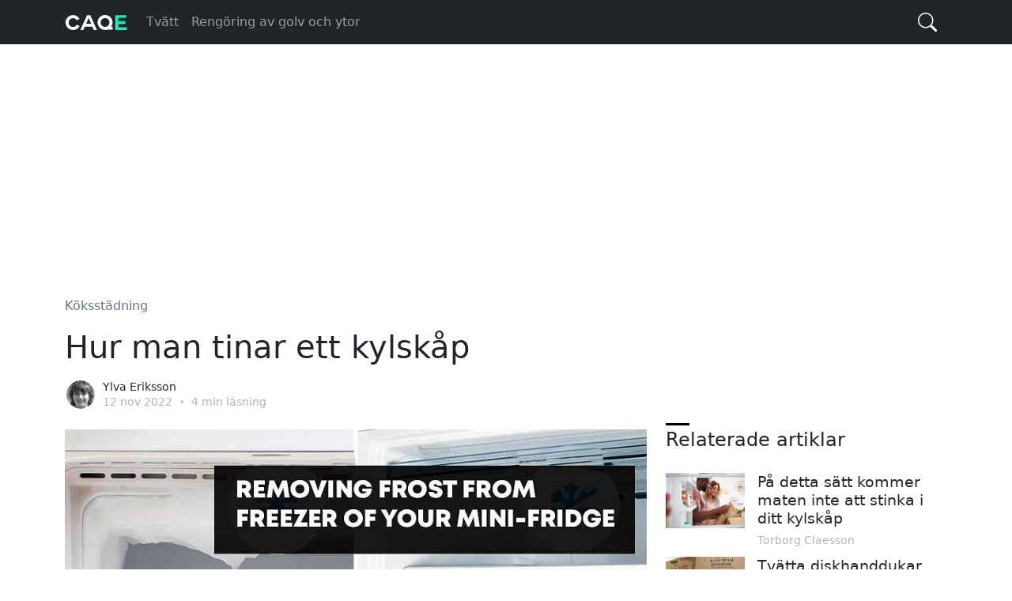

--- FILE ---
content_type: text/html; charset=UTF-8
request_url: https://sv.caqe.com/7122/hur-man-tinar-ett-kylskap
body_size: 7786
content:
<!doctype html>
<html lang="sv" class="h-100">
  <head>
    <meta charset="utf-8">
    <title>Hur man tinar ett kylskåp</title>
    <meta name="viewport" content="width=device-width, initial-scale=1">
    <meta name="description" content="Regelbunden upptining är avgörande för att kylskåpet ska vara hygieniskt och tjäna dig i flera år. Våra tips kommer att göra upptining av ditt kylskåp till en lek.">
    <link href="/s/starter.min.css" rel="stylesheet">
    <!-- <link href="/s/grid.css" rel="stylesheet"> -->
    <!-- <link href="/s/magnific-popup.css" rel="stylesheet"> -->
  <meta name="author" content="Ylva Eriksson">
  <meta property="article:published_time" content="2022-11-12T00:35:01+01:00" />
  <meta property="article:modified_time" content="2025-09-30T07:21:34+02:00" />
  <meta property="og:type" content="article">
  <meta property="og:url" content="https://sv.caqe.com/7122/hur-man-tinar-ett-kylskap">
  <meta property="og:title" content="Hur man tinar ett kylskåp">
  <meta property="og:description" content="Regelbunden upptining är avgörande för att kylskåpet ska vara hygieniskt och tjäna dig i flera år. Våra tips kommer att göra upptining av ditt kylskåp till en lek.">
  <meta property="og:image" content="https://www.caqe.com/img/large/7122_585671.jpg">
  <meta property="twitter:card" content="summary">
  <meta property="twitter:url" content="https://sv.caqe.com/7122/hur-man-tinar-ett-kylskap">
  <meta property="twitter:title" content="Hur man tinar ett kylskåp">
  <meta property="twitter:description" content="Regelbunden upptining är avgörande för att kylskåpet ska vara hygieniskt och tjäna dig i flera år. Våra tips kommer att göra upptining av ditt kylskåp till en lek.">
  <meta property="twitter:image" content="https://www.caqe.com/img/large/7122_585671.jpg">
  <link rel="canonical" href="https://sv.caqe.com/7122/hur-man-tinar-ett-kylskap">
<link rel="alternate" hreflang="fr" href="https://fr.caqe.com/7122/comment-degivrer-un-refrigerateur" />
<link rel="alternate" hreflang="it" href="https://it.caqe.com/7122/come-sbrinare-un-frigorifero" />
<link rel="alternate" hreflang="nl" href="https://nl.caqe.com/7122/hoe-een-koelkast-te-ontdooien" />
<link rel="alternate" hreflang="sv" href="https://sv.caqe.com/7122/hur-man-tinar-ett-kylskap" />
<link rel="alternate" hreflang="da" href="https://da.caqe.com/7122/sadan-afrimer-du-et-koleskab" />
<link rel="alternate" hreflang="iw" href="https://www.caqe.com/7122/%D7%90%D7%99%D7%9A-%D7%9C%D7%94%D7%A4%D7%A9%D7%99%D7%A8-%D7%9E%D7%A7%D7%A8%D7%A8" />
<link rel="alternate" hreflang="fi" href="https://fi.caqe.com/7122/kuinka-sulattaa-jaakaappi-2" />
<link rel="alternate" hreflang="pt" href="https://pt.caqe.com/7122/como-descongelar-uma-geladeira" />
<link rel="alternate" hreflang="cs" href="https://cs.caqe.com/7122/jak-rozmrazit-lednici-2" />
<link rel="alternate" hreflang="el" href="https://el.caqe.com/7122/pos-na-kepagosete-ena-pygeio" />
<link rel="alternate" hreflang="sk" href="https://sk.caqe.com/7122/ako-rozmrazit-chladnicku-2" />
<link rel="alternate" hreflang="no" href="https://no.caqe.com/7122/hvordan-tine-et-kjoleskap" />
<script type="application/ld+json">
{
    "@context": "https://schema.org",
    "@type": "BreadcrumbList",
    "itemListElement": [
        {
            "@type": "ListItem",
            "position": 1,
            "name": "Startsida",
            "item": "https://sv.caqe.com"
        },
        {
            "@type": "ListItem",
            "position": 2,
            "name": "K\u00f6ksst\u00e4dning",
            "item": "https://sv.caqe.com/koksstadning"
        },
        {
            "@type": "ListItem",
            "position": 3,
            "name": "Hur man tinar ett kylsk\u00e5p"
        }
    ]
}
</script>
  <meta name="google" content="notranslate">
  <link rel="shortcut icon" href="/favicon.ico">
  <link rel="icon" type="image/png" sizes="16x16" href="/s/icon-16x16.png">
  <link rel="icon" type="image/png" sizes="32x32" href="/s/icon-32x32.png">
  <link rel="icon" type="image/png" sizes="192x192" href="/s/icon-192x192.png">
  <link rel="apple-touch-icon" sizes="120x120" href="/s/icon-120x120.png">
  <link rel="apple-touch-icon" sizes="152x152" href="/s/icon-152x152.png">
  <link rel="apple-touch-icon" sizes="180x180" href="/s/icon-180x180.png">
  
  <script src="https://ajax.googleapis.com/ajax/libs/jquery/3.5.1/jquery.slim.min.js"></script>
  <!-- <script src="/s/jquery.magnific-popup.js"></script> -->
  
  <style>
  
#techinfo{position:fixed;left:0;top:70px;padding:6px;font-size:0.6em;color:#000;background:#eee;width:250px;}
#techinfo b{display:inline-block;width:100px}
  
.ixlangs {}
.ixlangs {list-style:none;overflow: auto;text-align: center;padding:0;margin:0.8em auto;}
.ixlangs li{display: inline-block;margin:0.2em;/*font-size:0.8em*/}
.ixlangs li a{text-decoration:none;margin:0 5px;white-space:nowrap;color:grey}
.ixlangs li a:hover {text-decoration:underline;}

#cookieBar{left:0;right:0;bottom:0;margin:0;position: fixed;width:100%;z-index:99;padding:7px 0px;visibility:hidden;color:#222;background:#f8f9fa;border-top:1px solid #c3c3c3;box-shadow:0 0 6px rgba(0,0,0,.18);}
#cookieBar.cookie-show {visibility:visible;}
#cookieBar .cookieBarInner{align-items:center;display:flex;}
#cookieBar .cookieBarText{font-size:0.8rem;}
#cookieBar .cookieBarButton{margin:0 15px;}
#cookieBar #cookieBar_ok{padding: .2rem 1.2rem;font-size:0.8rem;}
  
  </style>
  
<script async src="https://pagead2.googlesyndication.com/pagead/js/adsbygoogle.js?client=ca-pub-4573044981353152" crossorigin="anonymous"></script><script defer data-domain="caqe.com" src="https://plausible.mlesk.com/js/script.js"></script><script defer src="https://loglesk.io/js/script.js" data-key="x3o9k"></script>
  </head>
  <body class="d-flex flex-column">


<header class="">
  <nav class="navbar navbar-expand-md navbar-dark bg-dark">
    <div class="container-xl">
      <a class="navbar-brand p-0" href="/"><svg version="1.1" xmlns="http://www.w3.org/2000/svg" viewBox="0 0 63 32"><path fill="#fbfbfb" d="M14.973,19.965q-0.987,1.848-2.7615,2.9505t-3.9585,1.1025q-3.15,0-5.376-2.226t-2.226-5.376q0-3.129,2.226-5.3655t5.376-2.2365q2.1,0,3.8535,1.0605t2.7405,2.8245q-1.596,0.84-2.814,1.428q-0.567-0.987-1.575-1.575t-2.205-0.588q-1.848,0-3.15,1.3125t-1.302,3.1395q0,1.848,1.302,3.15t3.15,1.302q1.26,0,2.2995-0.63t1.6065-1.701q2.478,1.281,2.814,1.428z M18.585,23.976l-3.003,0l6.804-14.973l3.318,0l6.699,14.973l-3.192,0l-1.47-3.318l-7.581,0z M24.108,11.817l-0.021,0l-2.52,5.796l4.977,0z M48.216,20.532l0.021,3.129l-5.544,0q-1.008,0.315-2.121,0.315q-3.15,0-5.3865-2.2365t-2.2365-5.3865q0-3.192,2.2365-5.4285t5.3865-2.2365q3.192,0,5.4285,2.2365t2.2365,5.4285q0,2.457-1.638,4.179l1.617,0z M40.572,11.88q-1.848,0-3.171,1.302t-1.323,3.171q0,1.827,1.323,3.129t3.171,1.302q1.869,0,3.171-1.2915t1.302-3.1395q0-1.869-1.302-3.171t-3.171-1.302z"/><path fill="#1ee9bb" d="M54.109,17.991l0,3.192l8.463,0l0,2.772l-11.655,0l0-15.036l10.941,0l0,2.772l-7.749,0l0,3.381l6.846,0l0,2.919l-6.846,0z"/></svg></a>
      <button class="navbar-toggler" type="button" data-bs-toggle="collapse" data-bs-target="#navbarCollapse" aria-controls="navbarCollapse" aria-expanded="false" aria-label="Toggle navigation">
        <span class="navbar-toggler-icon"></span>
      </button>
      <div class="collapse navbar-collapse" id="navbarCollapse">
        <ul class="navbar-nav me-auto mb-2 mb-md-0">
        
<li class="nav-item">
            <a class="nav-link" href="/tvatt">Tvätt</a>
          </li><li class="nav-item">
            <a class="nav-link" href="/rengoring-golv-ytor">Rengöring av golv och ytor</a>
          </li>
        </ul>
        
        <form id="fq" class="d-flex" method="get" action="https://www.google.se/search" role="search" autocomplete="off">
          <input class="form-control" name="q" type="search" placeholder="Sök…" aria-label="Search">
          
<button id="btn-q" type="button" class="btn ms-1">
<svg xmlns="http://www.w3.org/2000/svg" width="16" height="16" fill="currentColor" class="bi" viewBox="0 0 16 16"><path d="M11.742 10.344a6.5 6.5 0 1 0-1.397 1.398h-.001c.03.04.062.078.098.115l3.85 3.85a1 1 0 0 0 1.415-1.414l-3.85-3.85a1.007 1.007 0 0 0-.115-.1zM12 6.5a5.5 5.5 0 1 1-11 0 5.5 5.5 0 0 1 11 0z"></path></svg>
<svg xmlns="http://www.w3.org/2000/svg" width="16" height="16" fill="currentColor" class="bi" viewBox="0 0 16 16"><path fill-rule="evenodd" d="M13.854 2.146a.5.5 0 0 1 0 .708l-11 11a.5.5 0 0 1-.708-.708l11-11a.5.5 0 0 1 .708 0Z"></path><path fill-rule="evenodd" d="M2.146 2.146a.5.5 0 0 0 0 .708l11 11a.5.5 0 0 0 .708-.708l-11-11a.5.5 0 0 0-.708 0Z"></path></svg>
</button>
          
        </form>

        
      </div>
    </div>
  </nav>
</header>

<script>

$('#fq').submit(function(e){
	var $input = $(this).find('input[name=q]');
	$input.val($input.val().trim());
   if (!$input.val()) {
     e.preventDefault();
     return  false;
   }
	if($input.val().substr(0, window.location.host.length+5) != 'site:'+window.location.host) {
		$input.val('site:'+window.location.host+' '+$input.val());
	}
});

$('#btn-q').click(function() {
	$('header').toggleClass('fq_open');
	$('#fq input').focus();
});

if(!document.cookie.replace(/(?:(?:^|.*;\s*)cookie_consent\s*\=\s*([^;]*).*$)|^.*$/, "$1")) $('#cookieBar').addClass('cookie-show');

$('#cookieBar_ok').click(function() {
	$('#cookieBar').removeClass('cookie-show');
	document.cookie = 'cookie_consent=1; expires=Sun, 1 Jan 2028 00:00:00 UTC; path=/';
});

</script>


<!-- Begin page content -->
<main class="flex-shrink-0">
  <div class="container-md">
  
<div style="max-width:1000px;margin:0 auto;">
<div style="padding:8px 15px 15px 15px;"><ins class="adsbygoogle" style="display:block" data-ad-client="ca-pub-4573044981353152" data-ad-slot="8897639288" data-ad-format="auto" data-full-width-responsive="true"></ins><script>(adsbygoogle = window.adsbygoogle || []).push({});</script></div></div>
        
        <nav class="mt-3" aria-label="breadcrumb">
          <ol class="breadcrumb">
<li class="breadcrumb-item"><a href="/koksstadning">Köksstädning</a></li>          </ol>
        </nav>
        
    <div class="row mb-3">
      <div class="col-auto">


    <h1 class="">Hur man tinar ett kylskåp</h1>
    
<div class="byline mt-3">
	<div class="byline-list">
		<div class="author-avatar"><img src="/img/avatar/18_648.jpg" alt="Ylva Eriksson"></div>
	</div>
	<div class="byline-meta">
		<div class="author-name"><span dir="ltr">Ylva Eriksson</span></div>
		<div class="byline-meta-content">
			<time class="byline-meta-date" datetime="2022-11-12">12 nov 2022</time>
			<span class="byline-reading-time"><span class="bull">&#8226;</span> 4  min läsning</span>
		</div>
	</div>
</div>
		
		</div>
    </div>
  
    <div class="row mb-2">
      <div class="col-lg-8 mb-2 article">

<div class="im icenter" style="max-width:838px">
	<figure>
<a href="https://www.caqe.com/img/large/7122_585671.jpg" class="highslide" target="_blank" rel="noreferrer"><img src="https://www.caqe.com/img/large/7122_585671.jpg" alt="Hur man tinar en kyl och frys"></a>
<figcaption class="imcaption-y">Hur man tinar en kyl och frys.</figcaption>
</figure>
</div> <div class="hdr"> <div class="cont_cle pt-6"> <div class="mx-6"> <p class="s_summary">Regelbunden upptining är avgörande för att kylskåpet ska vara hygieniskt och tjäna dig i flera år. Våra tips kommer att göra upptining av ditt kylskåp till en lek.</p></div></div></div> <div class="cont_cle"> <div class="mx-6"> <div class="article-text"> <p>Ansamling av is inuti utrustningen kan skada utrustningen och göra den ohälsosam. Dessa få tips hjälper dig att tina upp ditt kylskåp snabbt och enkelt.</p></div> <div class="s_tip"> <span class="callout">Lägg några handdukar eller gamla tidningar under kylen så att den smältande isen inte svämmar över <a href="/300/hur-rengor-man-koksgolvet" title="Hur rengör man köksgolvet?" class="alnk">köksgolvet</a>. Men om du har ett kylskåp med "No Frost"-systemet som inte kräver avfrostning, kan du rengöra frysens insida med rengöringsmjölken <span class="rmel">Cif</span>. Läs instruktionerna som följde med produkten i förväg. Du kan också använda <a href="/5248/tips-och-huskurer-for-rengoring-av-bilfalgar" title="5 tips och huskurer för rengöring av bilfälgar" class="alnk">huskuren</a> med <a href="/939/hur-rengor-man-en-madrass-med-bakpulver" title="Hur rengör man en madrass med bakpulver?" class="alnk">bakpulver</a> och vatten.</span></div> <div class="s_poll"> Hur diskar du? </div> <div class="article-text"> <h2>Hur man tinar en kyl och frys</h2> 
	<div class="im icenter" style="max-width:657px">
	<figure>
<a href="https://www.caqe.com/img/large/7122_585712.jpg" class="highslide" target="_blank" rel="noreferrer"><img src="https://www.caqe.com/img/large/7122_585712.jpg" alt="Dessa få tips hjälper dig att tina upp ditt kylskåp snabbt"></a>
<figcaption class="imcaption-y">Dessa få tips hjälper dig att tina upp ditt kylskåp snabbt och enkelt.</figcaption>
</figure>
</div> <p>Processen för att tina kylen och frysen är densamma. Förutom att frysfacket vanligtvis lagrar mer is, så du kommer att tina upp det långsammare än ett kylskåp. Denna aktivitet bör utföras minst en gång om året. Om is byggs upp snabbare, avfrosta apparaten oftare. Så planera allt från början till slut. Försök att använda upp en del av maten några dagar innan upptining så att du inte har problem med att lagra den under hela processen.</p> <ol> <li><strong>Koppla ur kylen eller frysen från strömförsörjningen</strong> – du behöver inte stänga av den direkt när du påbörjar uppgiften. Koppla ur enheten efter att du tagit bort eventuella livsmedelsprodukter och hyllor från den. Ställ in temperaturen på minimum under denna tid. När du märker att isen börjar smälta, koppla ur utrustningen. Vatten får under inga omständigheter komma i kontakt med enhetens elektriska delar.</li> <li><strong>Ställ all din mat svalt</strong> – är det svalt ute kan du ställa upp dem till exempel på balkongen. Se i förväg till att produkterna är säkra och inte utsätts för kontakt med djur. Förvara annars maten hemma genom att till exempel lägga den i lämpliga isotermiska påsar.</li> <li><strong>Ta bort alla hyllor och lådor från kylskåpet</strong> - Men om några av dessa föremål är frusna mot apparatens innerväggar, tvinga inte ut dem, eftersom du kan skada dem. Ta bara bort de delar som du lätt kan ta ut och blötlägg dem sedan i <a href="/2434/varfor-ska-du-anvanda-varmt-vatten-for-att-tvatta-din-kastrull" title="Varför ska du använda varmt vatten för att tvätta din kastrull och kastruller?" class="alnk">varmt vatten</a> med lite diskmedel.</li> <li><strong>Använd gamla tidningar och trasor för att ta bort överflödigt vatten</strong> - Placera dem under kylskåpet, krama ur allt överflödigt vatten från dukarna och byt ut tidningar om det behövs. Det är extremt viktigt att inget vatten kommer in i någon av kylens elektriska delar.</li> <li><strong>Lämna kyl- och frysdörrarna öppna, ta bort överflödig is med ett trubbigt verktyg om det behövs</strong> - Du kan påskynda <strong class="tet">hela avfrostningsprocessen</strong> genom att rikta fläkten eller hårtorken mot enheten. Kom ihåg att vattnet aldrig får komma i kontakt med den elektriska utrustningen du använder. Det kan orsaka elektriska stötar. Du kan även flisa bort större islager, men kom ihåg att bara använda ett trubbigt verktyg, aldrig <em class="tet">vassa metallelement</em>.</li> <li><strong>Efter att du tagit bort isen, rengör hela ytan inuti kylen eller frysen, samt gummipackningen</strong> - Använd en <em class="tet">fuktig mikrofiberduk</em> och en <a href="/6646/forsta-inneborden-av-rengoringsprodukter-och-deras-ingredienser" title="Förstå innebörden av rengöringsprodukter och deras ingredienser" class="alnk">rengöringsprodukt</a>, t.ex. <span class="rmel">Cif</span> rengöringsmjölk, efter att ha läst instruktionerna noggrant. En alternativ version kan vara en hemmagjord blandning av bakpulver och vatten. Till sist, skölj av den noggrant och torka den.</li> <li><strong>Sätt tillbaka hyllorna, lådorna och maten i kylen</strong> - Se till att alla lådor och hyllor är noggrant sköljda och torra innan. Efter att ha placerat maten i kylskåpet, anslut enheten till el.</li></ol> <p>Om du redan vet hur man tinar kylen och frysen bör synen av isbildning inte längre vara ett problem för dig. Genom att tina upp din utrustning regelbundet och genom att följa våra tips kan du vara säker på att din kyl och frys kommer att fortsätta att fungera korrekt i många år framöver.</p></div> <div class="s_steps"> <ul> <li><span class="callout">Stäng av kylen.</span></li> <li><span class="callout">Ta ut alla delar av enheten som kan tas bort. <a href="/6481/ta-bort-matkryddflackar-fran-iftar-menyn" title="Ta bort matkryddfläckar från Iftar-menyn" class="alnk">Ta ut maten</a> ur kylen och förvara på en sval plats under upptining.</span></li> <li><span class="callout">Vänta tills isen börjar smälta. För att påskynda processen kan du dra bort större lager av is med ett trubbigt verktyg och ta ut dem från kylskåpet, så att de kan lösas upp i till exempel ett handfat. Att använda en hårtork hjälper också.</span></li> <li><span class="callout">Rengör och tvätta insidan av kylskåpet och dess hyllor noggrant.</span></li> <li><span class="callout">Sätt till sist alla (torkade) hyllor på plats igen, sätt på kylskåpet och lägg maten i den.</span></li></ul></div></div></div> <div class="recommended_top"><strong>Läs också:</strong> <a href="/7682/hur-man-rengor-grillen-3">Hur man rengör grillen</a></div><div class="vmh"></div>		
		</div>
      <div class="col-lg-4">
      
<div class="position-sticky" style="top: 1rem;">
		
<div class="o-title">Relaterade artiklar</div>
        
<ol class="acrds">

			<li class="clearfix">
				<a class="entry-permalink" href="/7665/pa-detta-satt-kommer-maten-inte-att-stinka-i-ditt-kylskap"></a>
				<div class="entry-thumbnail"><a href="/7665/pa-detta-satt-kommer-maten-inte-att-stinka-i-ditt-kylskap"><img src="https://www.caqe.com/img/thumb/7665_440.jpg" alt=""></a></div>
				<div class="entry-summary">
					<a class="entry-title" href="/7665/pa-detta-satt-kommer-maten-inte-att-stinka-i-ditt-kylskap">På detta sätt kommer maten inte att stinka i ditt kylskåp</a>
					<span class="entry-meta" dir="ltr">Torborg Claesson</span>
				</div>
			</li>			<li class="clearfix">
				<a class="entry-permalink" href="/7677/tvatta-diskhanddukar-och-svampar-rengoringsmedel"></a>
				<div class="entry-thumbnail"><a href="/7677/tvatta-diskhanddukar-och-svampar-rengoringsmedel"><img src="https://www.caqe.com/img/thumb/7677_872.jpg" alt=""></a></div>
				<div class="entry-summary">
					<a class="entry-title" href="/7677/tvatta-diskhanddukar-och-svampar-rengoringsmedel">Tvätta diskhanddukar och svampar: rengöringsmedel</a>
					<span class="entry-meta" dir="ltr">Viveka Jakobsson</span>
				</div>
			</li>			<li class="clearfix">
				<a class="entry-permalink" href="/7678/rengoring-av-den-keramiska-pannan"></a>
				<div class="entry-thumbnail"><a href="/7678/rengoring-av-den-keramiska-pannan"><img src="https://www.caqe.com/img/thumb/7678_408.jpg" alt=""></a></div>
				<div class="entry-summary">
					<a class="entry-title" href="/7678/rengoring-av-den-keramiska-pannan">Rengöring av den keramiska pannan</a>
					<span class="entry-meta" dir="ltr">Birgit Olsson</span>
				</div>
			</li>			<li class="clearfix">
				<a class="entry-permalink" href="/7679/rengoring-och-underhall-av-gjutjarnspannor"></a>
				<div class="entry-thumbnail"><a href="/7679/rengoring-och-underhall-av-gjutjarnspannor"><img src="https://www.caqe.com/img/thumb/7679_944.jpg" alt=""></a></div>
				<div class="entry-summary">
					<a class="entry-title" href="/7679/rengoring-och-underhall-av-gjutjarnspannor">Rengöring och underhåll av gjutjärnspannor</a>
					<span class="entry-meta" dir="ltr">Ylva Eriksson</span>
				</div>
			</li>			<li class="clearfix">
				<a class="entry-permalink" href="/7680/rengoring-av-en-brand-panna"></a>
				<div class="entry-thumbnail"><a href="/7680/rengoring-av-en-brand-panna"><img src="https://www.caqe.com/img/thumb/7680_480.jpg" alt=""></a></div>
				<div class="entry-summary">
					<a class="entry-title" href="/7680/rengoring-av-en-brand-panna">Rengöring av en bränd panna</a>
					<span class="entry-meta" dir="ltr">Sofi Strömberg</span>
				</div>
			</li>			<li class="clearfix">
				<a class="entry-permalink" href="/7681/rengoring-av-ugnsplattorna"></a>
				<div class="entry-thumbnail"><a href="/7681/rengoring-av-ugnsplattorna"><img src="https://www.caqe.com/img/thumb/7681_16.jpg" alt=""></a></div>
				<div class="entry-summary">
					<a class="entry-title" href="/7681/rengoring-av-ugnsplattorna">Rengöring av ugnsplattorna</a>
					<span class="entry-meta" dir="ltr">Ruth Holmgren</span>
				</div>
			</li>
</ol>

<div style="padding:5px 0 0 0;"><ins class="adsbygoogle" style="display:block" data-ad-client="ca-pub-4573044981353152" data-ad-slot="2332230939" data-ad-format="auto" data-full-width-responsive="true"></ins><script>(adsbygoogle = window.adsbygoogle || []).push({});</script></div>
			</div>	
		
		</div>
    </div>
	 

  </div>
</main>


<script>
/*
$('.highslide').magnificPopup({
  type: 'image'
  // other options
});
*/

    $(document).ready(function () {
        $('.highslide').magnificPopup({
            type: 'image',
       /*     gallery: {
                enabled: true,
                preload: [1, 1],
                navigateByImgClick: false,
               // tClose: 'Close (Esc)',
               // tPrev: 'Prev',
              //  tNext: 'Next',
                tCounter: '<span class="mfp-counter">%curr% / %total%</span>'
            },
		*/
        });
    });




</script>


<div class="container-md">
  <footer class="d-flex flex-wrap align-items-center py-2 border-top">
    <p class="mb-0 me-4 text-muted">&copy; 2026 Caqe</p>
    <ul class="nav">
      		<li class="nav-item"><a href="/terms" class="nav-link px-0 pe-3">Användarvillkor</a></li>
      <li class="nav-item"><a href="/privacy" class="nav-link px-0 pe-3">Sekretesspolicy</a></li>
      <li class="nav-item"><a href="/contact" class="nav-link px-0 pe-3">Kontakta oss</a></li>
    </ul>
  </footer>
</div>


    <script src="/s/starter.min.js"></script>
    
    <!-- <script src="http://192.168.0.128:84/nec/assets/js/bootstrap.js"></script> -->
    
<script>
function getCookie(b){b=(new RegExp("(?:^"+b+"|;s*"+b+")=(.*?)(?:;|$)","g")).exec(document.cookie);return null===b?0:b[1]}
(function(g){a=document.createElement("script");a.async=1;a.src=g;document.body.appendChild(a);
})("https://www.caqe.com/stat/v.js?ut="+getCookie("ut")+"&l="+escape(window.location.href)+"&r="+escape(document.referrer));
</script>      
  </body>
</html>

--- FILE ---
content_type: text/html; charset=utf-8
request_url: https://www.google.com/recaptcha/api2/aframe
body_size: 269
content:
<!DOCTYPE HTML><html><head><meta http-equiv="content-type" content="text/html; charset=UTF-8"></head><body><script nonce="N74ALhU6EzIzGMd35G-yuQ">/** Anti-fraud and anti-abuse applications only. See google.com/recaptcha */ try{var clients={'sodar':'https://pagead2.googlesyndication.com/pagead/sodar?'};window.addEventListener("message",function(a){try{if(a.source===window.parent){var b=JSON.parse(a.data);var c=clients[b['id']];if(c){var d=document.createElement('img');d.src=c+b['params']+'&rc='+(localStorage.getItem("rc::a")?sessionStorage.getItem("rc::b"):"");window.document.body.appendChild(d);sessionStorage.setItem("rc::e",parseInt(sessionStorage.getItem("rc::e")||0)+1);localStorage.setItem("rc::h",'1768934250573');}}}catch(b){}});window.parent.postMessage("_grecaptcha_ready", "*");}catch(b){}</script></body></html>